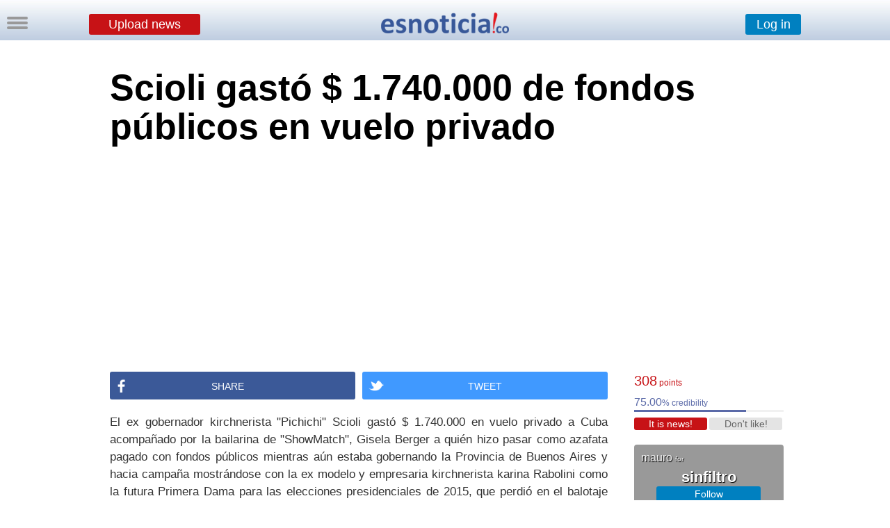

--- FILE ---
content_type: text/html
request_url: https://esnoticia.co/noticia-34363-scioli-gasto-1740000-de-fondos-publicos-en-vuelo-privado
body_size: 13029
content:
<!DOCTYPE html PUBLIC "-//W3C//DTD XHTML 1.0 Transitional//EN" "http://www.w3.org/TR/xhtml1/DTD/xhtml1-transitional.dtd">
<html xmlns="http://www.w3.org/1999/xhtml">
<head>
<meta http-equiv="Content-Type" content="text/html; charset=utf-8"/>
<title>Scioli gast&oacute; $ 1.740.000 de fondos p&uacute;blicos en vuelo privado</title>
<meta property="og:title" content="Scioli gast&oacute; $ 1.740.000 de fondos p&uacute;blicos en vuelo privado"/> 
<meta property="og:url" content="https://esnoticia.co/noticia-34363-scioli-gasto-1740000-de-fondos-publicos-en-vuelo-privado"/> 
<meta property="og:description" content=" El ex gobernador kirchnerista &quot;Pichichi&quot; Scioli gast&oacute; $ 1.740.000 en vuelo privado a Cuba acompa&ntilde;ado por la bailarina de &quot;ShowMatch&quot;, Gisela Berger a qui&eacute;n hizo pasar como azafata pagado con fondos p&uacute;blicos mientras a&uacute;n estaba gobernando la Provincia de Buenos Aires y hacia campa&ntilde;a mostr&aacute;ndose con la ex modelo y empresaria kirchnerista karina Rabolini como la futura Primera Dama para las elecciones presidenciales de 2015, que perdi&oacute; en el balotaje frente al actual presidente de Argentina Mauricio Macri. 
La diputada electa y l&iacute;der de la Coalici&oacute;n C&iacute;vica Elisa Carri&oacute; hab&iacute;a hecho una denuncia al kirchnerista Scioli y a otros funcionarios kirchneristas por malversaci&oacute;n de fondos, cu&aacute;l qued&oacute; bajo la car&aacute;tula &ldquo;lavado de activos y distintas defraudaciones a la administraci&oacute;n p&uacute;blica&ldquo;."/> 
<meta property="og:image" content="http://esnoticia.co/noticias/95273_fotoface_95412.jpeg"/>
<meta property="og:image:width" content="1200"/>
<meta property="og:image:height" content="1107"/>
<meta name="title" content="Scioli gast&oacute; $ 1.740.000 de fondos p&uacute;blicos en vuelo privado"/>
<meta name ="Description" content=" El ex gobernador kirchnerista &quot;Pichichi&quot; Scioli gast&oacute; $ 1.740.000 en vuelo privado a Cuba acompa&ntilde;ado por la bailarina de &quot;ShowMatch&quot;, Gisela Berger a qui&eacute;n"/>
<meta name ="Keywords" content="Scioli, gast&oacute;, $, 1.740.000, de, fondos, p&uacute;blicos, en, vuelo, privado"/> 
<link href="misestilos.css" rel="stylesheet" type="text/css"><script type="text/javascript">  var _gaq = _gaq || [];  _gaq.push(['_setAccount', 'UA-30970324-1']); _gaq.push(['_trackPageview']);  (function() {   var ga = document.createElement('script'); ga.type = 'text/javascript'; ga.async = true;    ga.src = ('https:' == document.location.protocol ? 'https://' : 'http://') + 'stats.g.doubleclick.net/dc.js';    var s = document.getElementsByTagName('script')[0]; s.parentNode.insertBefore(ga, s);  })(); 
function MM_openBrWindow(theURL,winName,features) { //v2.0
  window.open(theURL,winName,features);
}</script><script type="text/javascript" src="https://apis.google.com/js/platform.js">
  {lang: 'es'}
</script> <link rel="manifest" href="/manifest.json">
  <script src="https://cdn.onesignal.com/sdks/OneSignalSDK.js" async></script>
  <script>

    var OneSignal = window.OneSignal || [];
    OneSignal.push(["init", {
      appId: "69c158dc-457c-4f9a-ad6f-4b52f9f9a52b",
	  safari_web_id: 'web.onesignal.auto.5a4f7f6e-eec9-48b6-8a5c-3683e8870b3c',
      autoRegister: true,
	  notificationClickHandlerMatch: 'origin',
      notifyButton: {
        enable: false /* Set to false to hide */
      },
	   welcomeNotification: {
        "title": "Bienvenido a Es noticia!",
        "message": "Nos mantendremos comunicados por este medio",
        // "url": "" /* Leave commented for the notification to not open a window on Chrome and Firefox (on Safari, it opens to your webpage) */
    }
    }]);
	
	// para mostrarlo nuevamente por mas que hayan dado a la cruz//
		OneSignal.push(["registerForPushNotifications"]);

       
	
  </script>  			</head>
			<body>
			 <script type="text/javascript" src="https://ajax.googleapis.com/ajax/libs/jquery/1.4.2/jquery.min.js"></script>
<script>
function cargar()
{
   	  var xhr = new XMLHttpRequest();
xhr.open('POST', "https://esnoticia.co/pop-up-fanpage-click.php", true);
xhr.setRequestHeader("Content-type", "application/x-www-form-urlencoded");
xhr.send();
}

</script>
<div style="color:#999999;
position: fixed; z-index:99;
bottom: 60px;
right: 4px;
	margin: auto"><div  onclick="mostrarOcultar('pop-up-fanpage')" class="fb-like" data-href="http://www.facebook.com/ENesnoticia.co" data-size="large" data-layout="button" data-action="like" data-show-faces="false" data-share="false"></div>
	
	</div>

 <script type="text/javascript" src="https://ajax.googleapis.com/ajax/libs/jquery/1.4.2/jquery.min.js"></script>
<script>
function cargar_para_twitter()
{
   	  var xhr = new XMLHttpRequest();
xhr.open('POST', "https://esnoticia.co/pop-up-twitter-click.php", true);
xhr.setRequestHeader("Content-type", "application/x-www-form-urlencoded");
xhr.send();
}

</script><div align="center"  id="pop-up-twitter" onclick="mostrarOcultar('pop-up-twitter')" style="background-color: rgba(0,0,0,0.8);
position: fixed;
top: 0%;
left: 0%;
right: 0%;
bottom: 0%;
z-index: 11; display:none
">


<div style="color:#999999;
	position: absolute;
	top: 0;
	bottom: 0;
	left: 0;
	right: 0;
	width: 100%;
	height: 40px;
	margin: auto">
	<a href="https://twitter.com/esnoticiaco" class="twitter-follow-button" data-show-count="false" data-lang="es">Follow @esnoticiaco</a>
	
	</div>
</div>
<script type="text/javascript" src="aparecer.js"></script>
<script type="text/javascript">
var numpopup = 300 ; //number of pixels before modifying styles

$(window).bind('scroll', function popup () {
    if ($(window).scrollTop() > numpopup) {
	
        $(document).ready(function() {
    	setTimeout(function() {
        $(".content2").fadeIn(500);
    },10);
	
	numpopup = 4800000 ;
});
    } 
});


</script>
<script language="JavaScript">

function muestra_oculta(id){
if (document.getElementById){ //se obtiene el id
var el = document.getElementById(id); //se define la variable "el" igual a nuestro div
el.style.display = (el.style.display == 'none') ? 'block' : 'none'; //damos un atributo display:none que oculta el div
}
}
</script>
 <div align="center" id="contenido_a_mostrar" class="content2" onclick="muestra_oculta('contenido_a_mostrar')" style="display:none;background-color: rgba(0,0,0,0.9);
position: fixed;
top: 0%;
left: 0%;
right: 0%;
bottom: 0%;
z-index: 7;
">
<div style="overflow:auto;overflow-y:hidden;overflow-x:hidden; margin-top:60px; width:700px; height:auto; ">

<div style="margin-top:0px;">
<div><img height="160"src="fondos/flecha.png"/></div>
<div style="font-family:Agency FB, Georgia, Times, serif; color:#FFFFFF; font-size:70px; line-height:60px; margin-top:0px; width:700px">Write a story</div>
<div style="font-family:Agency FB, Georgia, Times, serif; color:#999999; font-size:26px; line-height:40px; margin-top:30px; width:700px">mauro wrote this story and was read by 154 people. For free.</div>
<div style="margin-top:60px;"><a style="cursor:pointer" ><input type="submit" style="margin-left:0px;font-family:calibri,arial;font-size:18px;border-radius:4px; font-weight:100; height:30px;width:200px;border:none; background-color:#666666;  color:#FFF; cursor:pointer" value="Keep reading" /></a></div>
 </div>
 
 </div></div>

<script type="text/javascript">
window.fbAsyncInit = function() {
    FB.init({
    appId : 137578216589,
	version    : 'v2.8',
 status : true,
 cookie : true,
 xfbml : true,
 oauth : true,
    });
	 FB.Event.subscribe('edge.create', function(href, widget) {
    document.getElementById("pop-up-fanpage").style.display = 'none';
	 var xhr = new XMLHttpRequest();
xhr.open('POST', "https://esnoticia.co/pop-up-fanpage-click-megusta.php", true);
xhr.setRequestHeader("Content-type", "application/x-www-form-urlencoded");
xhr.send();
  });
};
(function(d){
    var js, id = 'facebook-jssdk', ref = d.getElementsByTagName('script')[0];
    if (d.getElementById(id)) {return;}
    js = d.createElement('script'); js.id = id; js.async = true;
    js.src = "//connect.facebook.net/es_LA/sdk.js";
    ref.parentNode.insertBefore(js, ref);
}(document));
 
function FBLogin(){
    FB.login(function(response){
        if(response.authResponse){
            window.location.href = "fbregistro.php";
        }
    }, {scope: 'email, public_profile'});
}
</script><script type="text/javascript" src="https://ajax.googleapis.com/ajax/libs/jquery/1.3.2/jquery.min.js"></script>
<script type="text/javascript" src="animatedcollapse.js"></script> <script type="text/javascript" src="aparecer.js"></script>
<script type="text/javascript">
animatedcollapse.addDiv('unirme', 'fade=0,speed=400,hide=1')
animatedcollapse.addDiv('crear_nota', 'fade=0,speed=400,hide=1')
animatedcollapse.addDiv('correo', 'fade=0,speed=400,hide=1')
animatedcollapse.addDiv('entrar', 'fade=0,speed=100,hide=1')
animatedcollapse.addDiv('publi', 'fade=0,speed=600,hide=1')
animatedcollapse.addDiv('menu_costado', 'fade=0,speed=100,hide=1')
animatedcollapse.ontoggle=function($, divobj, state){ //fires each time a DIV is expanded/contracted

	//$: Access to jQuery

	//divobj: DOM reference to DIV being expanded/ collapsed. Use "divobj.id" to get its ID

	//state: "block" or "none", depending on state

}

animatedcollapse.init()
//Para poder hacerlo con imagenes//

document.write('<style type="text/css">div.div_escondido_menu{display: none;}</style>');  
function MostrarOcultar_dentro_del_menu(capa,enlace)  
{  
    if (document.getElementById)  
    {  
        var aux = document.getElementById(capa).style;  
        aux.display = aux.display? "":"block";  
    }  
}  
   
//-->  
//solo el menu, para poder cerrarlo haciendo click afuera//


function mostrarOcultar(elDiv){
var miCapa=document.getElementById(elDiv).style.display;
if(miCapa=="block"){
document.getElementById(elDiv).style.display="none";
}else{ 
document.getElementById(elDiv).style.display="block";
}
}

// para oculta rtodas damos a las capas una clase común, en el ejemplo 'faq'
function ocultaTodo(claseoculta){
var divs = new Array();
var divs=document.getElementsByTagName('div');
for (var i=0; i<divs.length; i++) {
var elid=divs[i].id;
if (divs[i].className==claseoculta) { //
divs[i].style.display = "none";
}
} // fin for
}
//]]>


	$(function(){
    //detectar scroll hacia abajo
    var obj = $(document);          //objeto sobre el que quiero detectar scroll
    var obj_top = obj.scrollTop()   //scroll vertical inicial del objeto
    obj.scroll(function(){
        var obj_act_top = $(this).scrollTop();  //obtener scroll top instantaneo
        
		if(obj_act_top > 200){
		if(obj_act_top > obj_top){
		
            $(document).ready(function() {
    	setTimeout(function() {
        $(".scroll-superior").fadeIn(500);
    },10);
		});
            
        }else{
            $(document).ready(function() {
    	setTimeout(function() {
        $(".scroll-superior").fadeOut(500);
    },10);
		});
            
            
        }
        obj_top = obj_act_top;                    //almacenar scroll top anterior
    }
	});
});

</script>

<div align="center" class="scroll-superior" style="display:none;width:100%; background-color:#FFFFFF; overflow:auto;overflow-y:hidden;overflow-x:hidden; top: -10px; left:0px; height:42px; padding-top:26px;position:fixed !important;z-index:11; background-image:url(fondos/fondo2.png); "><a style="cursor:pointer" rel="toggle[crear_nota]" ><input type="submit" style="margin-left:0px; margin-top:-6px; font-family:calibri,arial;font-size:18px;border-radius:3px; font-weight:900;height:40px;width:600px;border:none; background-color:#C71216;  color:#FFF; cursor:pointer" value="Upload news" /></a></div>

<div id="crear_nota" class="faq" style="display: none;overflow:auto;overflow-y:hidden;overflow-x:hidden;position:fixed !important;z-index:7;margin-left:50%;left:-500px; margin-top:60px; width:1000px; height:auto;"><div style="z-index:7;width:99%;height:99%;border-left-width:thin; border-left-style:solid; border-left-color:#84A3C6;border-right-width:thin; border-right-style: solid; border-right-color:#84A3C6;border-bottom-width:thin; border-bottom-style:solid; border-bottom-color:#84A3C6;border-top-width:thin;border-top-style:solid; border-top-color:#84A3C6; overflow:auto;overflow-y:hidden;overflow-x:hidden; background-color:#FFFFFF; padding-top:60px">
<script type="text/javascript" src="https://ajax.googleapis.com/ajax/libs/jquery/1.4.2/jquery.min.js"></script>
<script>
function crear_nota(div, crear)
{
    $(div).load(crear);
	return true;
}
</script>

<script type="text/javascript">
animatedcollapse.addDiv('txt-permisos', 'fade=0,speed=400,hide=1')
animatedcollapse.addDiv('foto', 'fade=0,speed=100,hide=1')
animatedcollapse.addDiv('link', 'fade=0,speed=100,hide=1')
animatedcollapse.addDiv('video', 'fade=0,speed=100,hide=1')
animatedcollapse.addDiv('notificacion', 'fade=0,speed=400,hide=1')

</script>

 
  <form action="/noticia.php?Id_Entrada=34363&amp;title=scioli-gasto-1740000-de-fondos-publicos-en-vuelo-privado" method="post" name="form1" id="form1" enctype="multipart/form-data" onSubmit="return noticia(this)">
     <table width="641" border="0pt" align="center" cellpadding="0" cellspacing="0">
  <tr>
  	<td  width="641" colspan="8" height="44" align="center" valign="bottom" CellSpacing="0" CellPadding="0">                
<input placeholder="Write here the title" value="Write here the title" onfocus="if (this.value == 'Write here the title') {this.value = '';}" onblur="if (this.value == '') {this.value = 'Write here the title';}" name="Titulo" type="text" style="font-size:30px; color:#999999; width:641px; height:40px" size="60" maxlength="100" />
       </td>
  </tr>
  <tr>
  <td height="10" colspan="7">
  <div class="expl2" style="margin-top:6px">Add (optional)</div></td>
  <td rowspan="2" valign="bottom"><div align="right">
	    <input name="guardar" type="submit" id="publicando_noticia"  style="font-family:calibri,arial;font-size:18px;height:30px;width:140px; border-color:#D21A1E; background-color:#C71216;  color:#FFF;cursor:pointer"  value="Publish!" > 
    </div>  </tr>
  <tr valign="middle" height="18px">
  	    <td height="19" align="center" valign="middle">
    <a rel="toggle[link]"  >
   <input type="submit"  class="agregar" style="width:100px; border-radius:3px; height:18px;cursor:pointer" onmouseover="this.className='agregar-mouse';" onmouseout="this.className='agregar';" value= "LINK" /></a> </td>
    <td height="19" align="center" valign="middle">
    <a rel="toggle[video]"  >
   <input type="submit"  class="agregar" style="width:100px;border-radius:3px; height:18px;cursor:pointer" onmouseover="this.className='agregar-mouse';" onmouseout="this.className='agregar';" value= "YouTube Video" /></a>
    </td>
    <td height="19" align="center" valign="middle">
    <a rel="toggle[foto]" >
  	    <input type="submit"  class="agregar" style="width:100px;border-radius:3px; height:18px;cursor:pointer" onmouseover="this.className='agregar-mouse';" onmouseout="this.className='agregar';" value="PICTURE"> </a>
        </td>
	  <td align="center" valign="middle" > 
	    <select id="id_seccion" name="id_seccion"  class="seccion"  style="width:140px; height:18px;cursor:pointer">
          <option selected value="1">Section (choose)</option>
          <option>Science</option>
          <option>Sports</option>
          <option>Politics</option>
          <option>Economy</option>
          <option>Tecnology</option>
          <option>Society</option>
          <option>Friends</option>
          <option>Institutional</option>
          <option>Viral</option>
        </select>
        </td>
                       
       </tr>
<script languaje="javascript">

function noticia(noticia)

{
  if (noticia.Titulo.value == "Write here the title")

    {

    alert("Write a title for your post!");

    noticia.Titulo.focus(); return false;

    }
	 if (noticia.Titulo.value == "")

    {

    alert("Write a title for your post!");

    noticia.Titulo.focus(); return false;

    }
	 if (noticia.Titulo.value == " ")

    {

    alert("Write a title for your post!");

    noticia.Titulo.focus(); return false;

    }
    if (noticia.id_seccion.options[noticia.id_seccion.selectedIndex].value == "1")

    {

    alert("Choose a section for your post");

    noticia.id_seccion.focus(); return false;

    }


}
</script>
  <tr>
    <td height="20" colspan="6" align="left" class="explnoticia"></td> </tr> 
    </table>
   <div style="margin-left:164px"> 
 <div id="link" >
 <div align="left"><span class="expl">LINK<br></span> 
 <input name="linkfoto" type="text" style="font-size:9pt; color:#003399"  size="90" maxlength="160" /> <input style="margin-left:50px; height:8px" name="no_imagen" type="checkbox" value="1" /><span class="expl">Show the most relevant picture</span><br /><br /></div></div>
   <div align="left" id="video">
 <div align="left"><span class="expl">YouTube Video<br></span> 
 <input name="youtube" type="text" style="font-size:9pt; color:#003399"  size="90" maxlength="160" /><input style="margin-left:54px; height:8px" name="no_portada" type="checkbox" value="1" /><span class="expl">Do not show previous picture</span><br /><br /> </div></div>
    <div id="foto">
    <span class="expl">PICTURE<br></span> 
      <input type="file" name="foto" /><br/><br />
      </div>
   
   </div>
  <div align="center" style="height:auto; margin-bottom:60px; margin-top:-10px">
  <textarea name="texto" cols="80" rows="8" style="text-align: justify; width:640px"> </textarea> 
   </div>
  
    <input type="hidden" name="MM_insert" value="form1" />
  </form>
  
  <div style="width:80%; margin:10%; margin-top:-40px; margin-bottom:40px; font-size:12px; font-weight:800;">If you want to use <span style="color:#FF0000">Anchor Text</span>  you can contact us on <a href="/cdn-cgi/l/email-protection" class="__cf_email__" data-cfemail="9ffcf0f1ebfefcebf0dffaecf1f0ebf6fcf6feb1fcf0">[email&#160;protected]</a></div>
  
 
  
 <div id="divcargar_crear"></div>
 
 </div></div>

<div style=" width:100%;overflow:auto;overflow-y:hidden;overflow-x:hidden; margin-top:-10px;position:fixed !important;z-index:6;background-image:url(fondos/fondo2.png); height:60px">
<div align="center" style="width:200px; left:-100px; margin-left:50%;overflow:auto;overflow-y:hidden;overflow-x:hidden; margin-top:20px;position:fixed !important;z-index:10;"><a href="/"><img src="iconos/logobarra.png" /></a></div>

<div align="center" style="width:100%;overflow:auto;overflow-y:hidden;overflow-x:hidden; margin-top:20px;position:fixed !important;z-index:8;">

<div style="float:left; margin-left:10%; margin-top:2px"><a style="cursor:pointer" rel="toggle[crear_nota]" ><input type="submit" style="margin-left:0px;font-family:calibri,arial;font-size:18px;border-radius:3px; font-weight:100;height:30px;width:160px;border:none; background-color:#C71216;  color:#FFF; cursor:pointer"  value="Upload news" /></a></div>
<div style="float:right;margin-right:10%; height:30px; margin-top:2px;"><a style="cursor:pointer" rel="toggle[entrar]" ><input type="submit" style="font-family:calibri,arial;font-size:18px;border-radius:3px; font-weight:100;height:30px;width:80px;border:none; background-color:#0080C0;  color:#FFF; cursor:pointer" value="Log in" /></a>
</div>

</div>
</div>


   
   <div id="entrar" class="faq" style="display: none;overflow:auto;overflow-y:hidden;overflow-x:hidden;position:fixed !important;z-index:6;margin-top:50px; right:-5px; width:300px; height:auto;"><div align="left" style="z-index:8;width:99%;height:99%;border-left-width:thin; border-left-style:solid; border-left-color:#84A3C6;border-bottom-width:thin; border-bottom-style:solid; border-bottom-color:#84A3C6; overflow:auto;overflow-y:hidden;overflow-x:hidden; background-color:#FFFFFF">
 <div style="height:30px; margin-left:10px; margin-top:7px; width:100%"><form action="/noticia.php"  method="POST" name="entrar" id="entrar"><input value="usuario" onfocus="if (this.value == 'usuario') {this.value = '';}" onblur="if (this.value == '') {this.value = 'usuario';}" name="usuario" type="text" style="color:#999999; width:90px;padding-left:10px; height:20px;font-size:11px; border-width:1px; border-style: solid; border-color:#999999;" size="20" maxlength="200" /> 
    <input value="contraseña" onfocus="if (this.value == 'contraseña') {this.value = '';}" onblur="if (this.value == '') {this.value = 'contraseña';}" name="contraseña" type="password" style="font-size:11px; border-width:1px; border-style: solid; border-color:#999999; color:#999999;; width:90px;padding-left:10px;height:20px"   size="20" maxlength="200" />
   <input type="submit" style="font-family:calibri,arial;font-size:10px;height:26px;width:44px; " value="Log in" />  <input type="hidden" name="MM_insert" value="entrar" /></form></div><div align="center" style=" margin-top:10px; margin-left:10px; margin-bottom:10px;font-size:10px; width:100px;border-radius:3px; height:30px;border:none; background-color:#3B5998;  color:#FFF; cursor:pointer;" onmouseover="this.style.backgroundColor='#3B5988';" onmouseout="this.style.backgroundColor='#3B5998';" onclick="FBLogin();"><div style="float:left; margin:5px"><img src="iconos/facebooklogo2.png" height="20px"/></div><div align="center" style="float:left; margin-top:8px; font-weight:100; font-family:'Raleway', sans-serif;font-size:14px; width:80px; margin-left:-10px">Log in</div></div>
   <div style="width:100%; margin-top:10px; margin-left:10px; margin-bottom:10px;font-size:10px"><a style="cursor:pointer" rel="toggle[unirme]" >Sign up</a> • <a style="cursor:pointer"  href="https://esnoticia.co/politicas_esnoticia.php" >Política de privacidad</a></div>
</div>
</div>

<div id="contiene_faq">
 <div style="float:left; margin-left:10px; margin-top:13px; position:fixed !important; z-index:8;">
<a style="cursor:pointer" onclick="mostrarOcultar('capauno')" ><div class="boton_menu"> &nbsp </div>
<div class="boton_menu">&nbsp </div>
<div class="boton_menu">&nbsp </div></a>
</div>


<div id="capauno" class="faq" style="display: none;overflow:auto;overflow-y:hidden;overflow-x:hidden;position:fixed !important;z-index:4;margin-top:50px;left:0px; width:260px; height:auto;">
<div align="left" style="z-index:8;width:99%;height:99%;border-right-width:thin; border-right-style:solid; border-right-color:#84A3C6;border-bottom-width:thin; border-bottom-style:solid; border-bottom-color:#84A3C6; overflow:auto;overflow-y:hidden;overflow-x:hidden; background-color:#FFFFFF">

<a style="cursor:pointer" href="javascript:MostrarOcultar_dentro_del_menu('menu_usuarios');" ><div  class="menu_costado"><div  class="menu1_costado"><img src="iconos/usuarios_mini.png" style="margin-left:8px" /></div><div  class="menu2_costado">Users</div></div></a>
		<div  class="div_escondido_menu" id="menu_usuarios" >
		<div class="submenu_costado"><form action="editores_buscados_a.php" method="post"><input value="Search user" onFocus="if (this.value == 'Search user') {this.value = '';}" onBlur="if (this.value == '') {this.value = 'Search user';}" name="nombre" type="text" class="submenu_buscar" size="53" maxlength="100" /><input type="submit" style="font-size:0px; width:0px; height:0x; background-color:transparent; border-style:hidden; vertical-align:bottom; color:#CCC" value="buscar"></form></div>
		<div class="submenu_costado"><a href="editores_a.php">Ranking</a></div>
			</div>
<a style="cursor:pointer" href="javascript:MostrarOcultar_dentro_del_menu('menu_canales');" ><div  class="menu_costado"><div  class="menu1_costado"><img src="iconos/canales_mini.png" /></div><div  class="menu2_costado">Channels</div></div></a>
		<div  id="menu_canales" class="div_escondido_menu">
		<div class="submenu_costado"><form action="canales_buscados_a.php" method="post"><input value="Search channel" onFocus="if (this.value == 'Search channel') {this.value = '';}" onBlur="if (this.value == '') {this.value = 'Search channel';}" name="nombre" type="text" class="submenu_buscar" size="53" maxlength="100" /><input type="submit" style="font-size:0px; width:0px; height:0x; background-color:transparent; border-style:hidden; vertical-align:bottom; color:#CCC" value="buscar"></form></div>
		<div class="submenu_costado"><a href="canales_a.php">Ranking</a></div>
		</div>
		<div class="menu_costado"><div  class="menu1_costado"><img src="iconos/espanol.png" style="margin-left:10px"/></div><div ><form action="/noticia.php?Id_Entrada=34363&amp;title=scioli-gasto-1740000-de-fondos-publicos-en-vuelo-privado" method="post"><input type="hidden" name="len" value="es" />
<input type="submit" value="Español" class="menu2_costado" style="background-color: inherit; border:none; cursor:pointer; outline:none; margin-left:8px" />

  </form></div></div>
</div></div></div></div>


<div id="unirme" class="faq" style="display: none;overflow:auto;overflow-y:hidden;overflow-x:hidden;position:fixed !important;z-index:7;margin-left:50%;left:-300px; margin-top:100px; width:600px; height:400px;"><div style="z-index:7;width:99%;height:99%;border-left-width:thin; border-left-style:solid; border-left-color:#84A3C6;border-right-width:thin; border-right-style: solid; border-right-color:#84A3C6;border-bottom-width:thin; border-bottom-style:solid; border-bottom-color:#84A3C6;border-top-width:thin;border-top-style:solid; border-top-color:#84A3C6; overflow:auto;overflow-y:hidden;overflow-x:hidden; background-color:#FFFFFF">

 <div align="center" style=" margin-top:70px;"><a style="cursor:pointer" onclick="FBLogin();" ><input type="button" style="font-family:helvetica;font-size:24px;border-radius:2px; font-weight:300;height:36px;width:360px;border:none; background-color:#3B5998;  color:#FFF; cursor:pointer" value="Sign up with Facebook" /></a></div>
  
<div style="font-size:14px; margin-top:70px; text-align:center">By registering on the site you agree to <a href="normas.php" target="_blank" style=" color:#990000">Community Guidelines</a> and our <a style="cursor:pointer"  href="https://esnoticia.co/politicas_esnoticia.php" >privacy policy</a></div>

 <div align="center" style="margin-top:40px" ><a href="/"><img src="iconos/logochico.png" /></a></div>
 
 </div></div>

<div id="correo" class="faq" style="display: none;overflow:auto;overflow-y:hidden;overflow-x:hidden;position:fixed !important;z-index:7;margin-left:50%;left:-300px; margin-top:250px; width:600px; height:250px;"><div style="z-index:7;width:99%;height:99%;border-left-width:thin; border-left-style:solid; border-left-color:#84A3C6;border-right-width:thin; border-right-style: solid; border-right-color:#84A3C6;border-bottom-width:thin; border-bottom-style:solid; border-bottom-color:#84A3C6; border-top-width:thin;border-top-style:solid; border-top-color:#84A3C6;overflow:auto;overflow-y:hidden;overflow-x:hidden; background-color:#FFFFFF">

 <form action="" method="post" name="form_registro" id="form_registro" onSubmit="return valida(this)" style="margin-top:20px"><font face="Arial, Helvetica, sans-serif" size="2" color="#666666">
<div style="overflow:auto;overflow-y:hidden;overflow-x:hidden; margin-top:10px; padding-top:50px; margin-left:30px">

     <div style="float:left; margin:10px"><input name="usuario" type="text" style="font-size:14px; color:#999999;width:140px; height:22px;padding-left:10px; margin:0px" placeholder="Email" value="Email" onfocus="if (this.value == 'Email') {this.value = '';}" onblur="if (this.value == '') {this.value = 'Email';}" /></div>
      <div style="float:left; margin:10px"><input name="password" type="text" id="password" style="font-size:14px; color:#999999;width:140px; height:22px;padding-left:10px; margin:0px" placeholder="Password" value="Password" onfocus="if (this.value == 'Password') {this.value = '';this.type = 'password';}" onblur="if (this.value == '') {this.value = 'Password';this.type = 'text';}" /></div>
   <div style="float:left; margin:10px"><input type="text" name="nombre" style="font-size:14px; color:#999999;width:140px; height:22px;padding-left:10px; margin:0px" placeholder="Name" value="Name" onfocus="if (this.value == 'Name') {this.value = '';}" onblur="if (this.value == '') {this.value = 'Name';}" /></div>
   </div><div  align="center" style="margin-top:50px;">
  <input type="submit" style="font-family:helvetica;font-size:13px;border-radius:2px; font-weight:900;height:26px;width:206px;border:none; background-color:#C71216;  color:#FFF; cursor:pointer" id="creando_usuario" value="OK!" /></div>
  <script data-cfasync="false" src="/cdn-cgi/scripts/5c5dd728/cloudflare-static/email-decode.min.js"></script><script languaje="javascript">

function valida(noticia)

{
	
	
  if (noticia.usuario.value == "Email")

    {

    alert("Write an EMAIL!");

    noticia.usuario.focus(); return false;

    }
    if (noticia.password.value == "Password")

    {

    alert("Write a PASSWORD!");

    noticia.password.focus(); return false;

    }
if (noticia.nombre.value == "Name")

    {

    alert("Write your NAME!");

    noticia.nombre.focus(); return false;

    }
	if (noticia.usuario.value.indexOf('@',0)==-1) {alert("Write an EMAIL!");noticia.usuario.focus(); return false;};
	
		 {
	document.getElementById("creando_usuario").value = "Sending...";
	document.getElementById("creando_usuario").disabled = true;
	return true;
}
}

</script>
 
      <input type="hidden" name="MM_insert" value="form_registro" /></font>
</form>
 </div></div>
 
<div id="fb-root"></div>
<div class="mads-block"></div>


<div  id="fondo" onclick="ocultaTodo('faq');" align="center" style="z-index: -1;">
<div align="left" style=" background-color:#FFF;height:auto; overflow:auto;overflow-y:hidden;overflow-x:hidden; width: 984px; padding-top:80px;">
 <h1>Scioli gast&oacute; $ 1.740.000 de fondos p&uacute;blicos en vuelo privado</h1>

  <div  align="center" style=" width:100%; margin-bottom:30px; margin-top:30px">
 <script async src="//pagead2.googlesyndication.com/pagead/js/adsbygoogle.js"></script>
<!-- Billboard BT Desk - Sin Video 2 (EN) -->
<ins class="adsbygoogle"
     style="display:inline-block;width:970px;height:250px"
     data-ad-client="ca-pub-7053469620457897"
     data-ad-slot="9239104363"></ins>
<script>
(adsbygoogle = window.adsbygoogle || []).push({});
</script>
  </div>
 
 <div  style="overflow:auto; overflow-y:hidden; margin-top:0px; margin-bottom:0px; border:none; width:984px; vertical-align:text-bottom; font-size:11px">
 
 <div  style="width: 215px; height: auto;float:right; margin-right:5px; margin-top:30px; margin-bottom:0px;">
 <script>
  
 
var num = 456 ; //number of pixels before modifying styles

$(window).bind('scroll', function () {

  if ($(window).scrollTop() > num) {

		
        $('.scroll-lateral-a').addClass('scroll-lateral-fixed-a');
		$('.arreglo-lateral').addClass('arreglo-lateral-fixed');
		
			
				 
    } else {
        $('.scroll-lateral-a').removeClass('scroll-lateral-fixed-a');
		$('.arreglo-lateral').removeClass('arreglo-lateral-fixed');
		
    }

});
</script>
<div class="scroll-lateral-a">
 <div  class="cred-puntos"> <a  style="cursor:pointer" onclick="MM_openBrWindow('puntos.php?not=34363','Procedencia','width=500,height=430')">308<span style="font-size:12px"> points</span></a></div>
<div class="cred-cred" title="La credibilidad esta basada en&#013;&#010;las calificaciones de la nota y&#013;&#010;el número de seguidores del editor" style="cursor:pointer" >75.00<span style="font-size:12px">% credibility</span></div>
<div style="margin-bottom:8px"><img src="fondos/credibildad.png" width="161.25" height="3" /><img src="fondos/credibildad-no.png" width="53.75" height="3" /></div>
<a style="cursor:pointer" rel="toggle[unirme]"><input name="es noticia!" type="submit" id="es"  style="margin-left:0px; border-radius:3px; height:18px;width:105px;border:none; background-color:#C71216;  color:#FFF; cursor:pointer;  font-weight:100; font-family:calibri,Arial, Helvetica, sans-serif;font-size:14px;color:#FFF;" onmouseover="this.style.backgroundColor='#A90105';" onmouseout="this.style.backgroundColor='#C71216';" value="It is news!">
<input name="no me gusta" type="submit" id="no me gusta"  style="margin-right:-5px;border-radius:3px; height:18px;width:105px;border:none; background-color:#E4E4E4;  color:#FFF; cursor:pointer;  font-weight:100; font-family:calibri,Arial, Helvetica, sans-serif;font-size:14px;color:#666666; "  onmouseover="this.style.backgroundColor='#CCCCCC';" onmouseout="this.style.backgroundColor='#E4E4E4';" value="Don't like!" ></a>

<div style="position: relative; margin-top:20px; border-radius:4px">
<div style="width:215px; background: rgb(255, 255, 255);background: rgba(0, 0, 0, 0.4);left:0px; top:0px; position: absolute; height:92px; border-radius:4px">
<div style="position:absolute; left:10px; top:10px">
<a  style="cursor:pointer" href="editor.php?Id_Entrada=35133"><span style="color:#F7F7F7; text-shadow: 1px 1px 1px #000000; font-size:16px">mauro </span></a><a  style="cursor:pointer" href="canal.php?Id_Entrada=3869"><span style="color:#F7F7F7; font-size:10px; text-shadow: 1px 1px 1px #000000;">for</span>

<div align="center" style="font-weight:900; font-size:22px; color:#FFFFFF; text-shadow: 1px 1px 1px #000000; width:195px; position:absolute;top:28px ">sinfiltro</div></a>
</div>
<div align="center" style="left:32px; top:60px; position: absolute;">
<a style="cursor:pointer" rel="toggle[unirme]" ><input name="SEGUIR" type="button" value="Follow"   style="vertical-align:middle;font-family:calibri,arial;font-size:14px;height:22px;width:150px; border:none; background-color:#0080C0;  color:#FFF;  cursor:pointer; border-radius:3px" /></a>
</div>

</div>
</div>
</div>

<div class="arreglo-lateral"> &nbsp; </div>
 
   <span class="expl"> Related </span> 
<hr SIZE=1 WIDTH="100%"  color=" #E4E4E4" ALIGN = left style="margin-top:0px; margin-bottom:15px">

<div style="overflow:auto;overflow-y:hidden;overflow-x:hidden; margin-top:0px; margin-bottom:0px ">	 <a title="Ir a Noticia" target="_parent" href="noticia-106140-scioli-vacaciona-en-la-paradisiaca-cerdena-y-saint-tropez">
<h3 align="left" >Scioli vacaciona en la paradis&iacute;aca Cerde&ntilde;a y Saint Tropez</h3>
 <img  src="noticias/88803_fotoa_18914.jpeg " width="215" height="121" style="border-radius:2px" /> 
 <div style="font-size:11px; margin-top:4px;">
<div style="float:left; width:auto">sinfiltro</div><div style="float:right; width:auto">486 points</div> </div>
 
 </a></div>
<hr SIZE=1 WIDTH="100%" color="#E4E4E4" ALIGN = left style="margin-top:35px; margin-bottom:15px">

<div style="overflow:auto;overflow-y:hidden;overflow-x:hidden; margin-top:0px; margin-bottom:0px ">	 <a title="Ir a Noticia" target="_parent" href="noticia-104174-antonio-laje-cobro-505780-del-gobierno-kirchnerista">
<h3 align="left" >Antonio Laje cobr&oacute; $ 505.780 del gobierno kirchnerista</h3>
 <img  src="noticias/9731_fotoa_22913.jpeg " width="215" height="121" style="border-radius:2px" /> 
 <div style="font-size:11px; margin-top:4px;">
<div style="float:left; width:auto">sinfiltro</div><div style="float:right; width:auto">886 points</div> </div>
 
 </a></div>
<br /><br /><br />
  <span class="expl"> Most recent </span> 
<hr SIZE=1 WIDTH="100%"  color=" #E4E4E4" ALIGN = left style="margin-top:0px; margin-bottom:15px"> 

<div style="overflow:auto;overflow-y:hidden;overflow-x:hidden; margin-top:0px; margin-bottom:0px ">	 <a title="Ir a Noticia" target="_parent" href="noticia-124253-raymundo-lopeztiana-condena-agresion-a-venezuela-y-exige-a-sheinbaum-ruptura-con-ee-uu">
<h3 align="left" >Raymundo Lopeztiana condena agresi&oacute;n a Venezuela y exige a Sheinbaum ruptura con EE UU</h3>
 <img  src="noticias/31115_fotoa_74171.png " width="215" height="121" style="border-radius:2px" /> 
 <div style="font-size:11px; margin-top:4px;">
<div style="float:left; width:auto">Tomando partido✊🇲🇽</div><div style="float:right; width:auto">28 points</div> </div>
 
 </a></div>
<hr SIZE=1 WIDTH="100%" color="#E4E4E4" ALIGN = left style="margin-top:35px; margin-bottom:15px">

<div style="overflow:auto;overflow-y:hidden;overflow-x:hidden; margin-top:0px; margin-bottom:0px ">	 <a title="Ir a Noticia" target="_parent" href="noticia-124274-talento-colombiano-podria-obtener-residencia-permanente-en-ee-uu-por-merito-propio">
<h3 align="left" >Talento colombiano podr&iacute;a obtener residencia permanente en EE. UU. por m&eacute;rito propio</h3>
 <img  src="noticias/34858_fotoa_19785.jpeg " width="215" height="121" style="border-radius:2px" /> 
 <div style="font-size:11px; margin-top:4px;">
<div style="float:left; width:auto">Prensa</div><div style="float:right; width:auto">42 points</div> </div>
 
 </a></div>
<hr SIZE=1 WIDTH="100%" color="#E4E4E4" ALIGN = left style="margin-top:35px; margin-bottom:15px">

<div style="overflow:auto;overflow-y:hidden;overflow-x:hidden; margin-top:0px; margin-bottom:0px ">	 <a title="Ir a Noticia" target="_parent" href="noticia-124310-inadmisible-silencio-de-claudia-sheinbaum-frente-actividades-militares-en-espacio-aereo-mexicano">
<h3 align="left" >Inadmisible silencio de Claudia Sheinbaum frente actividades militares en espacio a&eacute;reo mexicano</h3>
 <img  src="noticias/25353_fotoa_25254.jpeg " width="215" height="121" style="border-radius:2px" /> 
 <div style="font-size:11px; margin-top:4px;">
<div style="float:left; width:auto">Tomando partido✊🇲🇽</div><div style="float:right; width:auto">26 points</div> </div>
 
 </a></div>
<hr SIZE=1 WIDTH="100%" color="#E4E4E4" ALIGN = left style="margin-top:35px; margin-bottom:15px">

<div style="overflow:auto;overflow-y:hidden;overflow-x:hidden; margin-top:0px; margin-bottom:0px ">	 <a title="Ir a Noticia" target="_parent" href="noticia-124251-intervencionismo-gringo-no-busca-libertad-hoy-fue-venezuela-manana-quien-ulises-castanares">
<h3 align="left" >Intervencionismo gringo no busca libertad, hoy fue Venezuela, &iquest;ma&ntilde;ana qui&eacute;n?: Ulises Casta&ntilde;ares</h3>
 <img  src="noticias/9913_fotoa_96527.jpeg " width="215" height="121" style="border-radius:2px" /> 
 <div style="font-size:11px; margin-top:4px;">
<div style="float:left; width:auto">Tomando partido✊🇲🇽</div><div style="float:right; width:auto">26 points</div> </div>
 
 </a></div>
<hr SIZE=1 WIDTH="100%" color="#E4E4E4" ALIGN = left style="margin-top:35px; margin-bottom:15px">

<div style="overflow:auto;overflow-y:hidden;overflow-x:hidden; margin-top:0px; margin-bottom:0px ">	 <a title="Ir a Noticia" target="_parent" href="noticia-124248-lo-mejor-de-lo-mejor-mensaje-de-ano-nuevo-del-jefe-de-democracia-plena-raymundo-rivera-lopeztiana">
<h3 align="left" >Lo mejor de lo mejor, mensaje de a&ntilde;o nuevo del jefe de Democracia Plena Raymundo Rivera Lopeztiana</h3>
 <img  src="noticias/66078_fotoa_68313.png " width="215" height="121" style="border-radius:2px" /> 
 <div style="font-size:11px; margin-top:4px;">
<div style="float:left; width:auto">Tomando partido✊🇲🇽</div><div style="float:right; width:auto">46 points</div> </div>
 
 </a></div>
<hr SIZE=1 WIDTH="100%" color="#E4E4E4" ALIGN = left style="margin-top:35px; margin-bottom:15px">

<div style="overflow:auto;overflow-y:hidden;overflow-x:hidden; margin-top:0px; margin-bottom:0px ">	 <a title="Ir a Noticia" target="_parent" href="noticia-124303-intentan-asesinar-al-jefe-del-partido-democracia-plena-el-estado-ya-conocia-las-amenazas-y-no-actuo">
<h3 align="left" >Intentan asesinar al jefe del partido Democracia Plena; el Estado ya conoc&iacute;a las amenazas y no actu&oacute;</h3>
 <img  src="noticias/77397_fotoa_44416.png " width="215" height="121" style="border-radius:2px" /> 
 <div style="font-size:11px; margin-top:4px;">
<div style="float:left; width:auto">Tomando partido✊🇲🇽</div><div style="float:right; width:auto">12 points</div> </div>
 
 </a></div>
<hr SIZE=1 WIDTH="100%" color="#E4E4E4" ALIGN = left style="margin-top:35px; margin-bottom:15px">

<div style="overflow:auto;overflow-y:hidden;overflow-x:hidden; margin-top:0px; margin-bottom:0px ">	 <a title="Ir a Noticia" target="_parent" href="noticia-124267-crisis-en-venezuela-raymundo-lopeztiana-exige-respuestas-y-reconsidera-su-alianza-con-moscu">
<h3 align="left" >Crisis en Venezuela: Raymundo Lopeztiana exige respuestas y reconsidera su alianza con Mosc&uacute;</h3>
 <img  src="noticias/66248_fotoa_44574.png " width="215" height="121" style="border-radius:2px" /> 
 <div style="font-size:11px; margin-top:4px;">
<div style="float:left; width:auto">Tomando partido✊🇲🇽</div><div style="float:right; width:auto">28 points</div> </div>
 
 </a></div>
       </div>

<div>
    
	 <div class="noticia" style="float:left; width:716px; margin-top:0px;">
	 
<div align="center" style="margin-bottom:20px; width:716px; overflow:auto; margin-top:15px;">

<div align="center" style="float:left; overflow:auto;overflow-y:hidden;overflow-x:hidden;  margin-top:0px; margin-left:0px;border-radius:3px; height:40px;width:353px;border:none; background-color:#3B5998;  color:#FFF; cursor:pointer" onmouseover="this.style.backgroundColor='#3B5988';" onmouseout="this.style.backgroundColor='#3B5998';" onclick="MM_openBrWindow('http://www.facebook.com/sharer/sharer.php?u=https://esnoticia.co/noticia-34363-scioli-gasto-1740000-de-fondos-publicos-en-vuelo-privado&quote=SCIOLI+GAST%C3%93+%24+1.740.000+DE+FONDOS+P%C3%9ABLICOS+EN+VUELO+PRIVADO%0D%0A%09%09+%0D%0A%09%09++El+ex+gobernador+kirchnerista+%22Pichichi%22+Scioli+gast%C3%B3+%24+1.740.000+en+vuelo+privado+a+Cuba+acompa%C3%B1ado+por+la+bailarina+de+%22ShowMatch%22%2C+Gisela+Berger+a+qui%C3%A9n+hizo+pasar+como+azafata+pagado+con+fondos+p%C3%BAblicos+mientras+a%C3%BAn+estaba+gobernando+la+Provincia+de+Buenos+Aires+y+hacia+campa%C3%B1a+mostr%C3%A1ndose+con+la+ex+modelo+y+empresaria+kirchnerista+karina+Rabolini+como+la+futura+Primera+Dama+para+las+elecciones+presidenciales+de+2015%2C+que+perdi%C3%B3+en+el+balotaje+frente+al+actual+presidente+de+Argentina+Mauricio+Macri.+%0D%0ALa+diputada+electa+y+l%C3%ADder+de+la+Coalici%C3%B3n+C%C3%ADvica+Elisa+Carri%C3%B3+hab%C3%ADa+hecho+','Compartir','width=900,height=400');cargar(); mostrarOcultar('pop-up-fanpage')"><div style="float:left; margin:10px"><img src="iconos/facebooklogo2.png" height="20px"/></div><div align="center" style="float:left; margin-top:9px; font-weight:100; font-family:'Raleway', sans-serif;font-size:14px; width:333px; margin-left:-30px">SHARE</div></div> 

<div align="center" style="float:left; overflow:auto;overflow-y:hidden;overflow-x:hidden;  margin-top:0px; margin-left:10px;border-radius:3px; height:40px;width:353px;border:none; background-color:#4099FF;  color:#FFF; cursor:pointer" onmouseover="this.style.backgroundColor='#4089FF';" onmouseout="this.style.backgroundColor='#4099FF';" onclick="MM_openBrWindow('https://twitter.com/intent/tweet?text=Scioli+gast%C3%B3+%24+1.740.000+de+fondos+p%C3%BAblicos+en+vuelo+privado%20https://esnoticia.co/noticia-34363-scioli-gasto-1740000-de-fondos-publicos-en-vuelo-privado @esnoticiaco','Compartir','width=700,height=250'); cargar_para_twitter(); mostrarOcultar('pop-up-twitter')"><div style="float:left; margin:5px"><img src="iconos/twitter_newbird_white.png" height="30px" /></div><div align="center" style="float:left; margin-top:9px; font-weight:100; font-family:'Raleway', sans-serif;font-size:14px; width:333px; margin-left:-30px">TWEET</div></div> 

</div> 
	    
  <div> El ex gobernador kirchnerista &quot;Pichichi&quot; Scioli gast&oacute; $ 1.740.000 en vuelo privado a Cuba acompa&ntilde;ado por la bailarina de &quot;ShowMatch&quot;, Gisela Berger a qui&eacute;n hizo pasar como azafata pagado con fondos p&uacute;blicos mientras a&uacute;n estaba gobernando la Provincia de Buenos Aires y hacia campa&ntilde;a mostr&aacute;ndose con la ex modelo y empresaria kirchnerista karina Rabolini como la futura Primera Dama para las elecciones presidenciales de 2015, que perdi&oacute; en el balotaje frente al actual presidente de Argentina Mauricio Macri.   <div style="text-align:center">
      <br /><img src="noticias/95273_foto_95412.jpeg" alt="Scioli gast&oacute; $ 1.740.000 de fondos p&uacute;blicos en vuelo privado" /><br />    </div>
  <br />  
  <div style=" margin-left:-6px; margin-top:20px; margin-bottom:10px">
   <script async src="//pagead2.googlesyndication.com/pagead/js/adsbygoogle.js"></script>
<!-- 728 - Entre texto (sin video) - Desk (EN) -->
<ins class="adsbygoogle"
     style="display:inline-block;width:728px;height:90px"
     data-ad-client="ca-pub-7053469620457897"
     data-ad-slot="3192570762"></ins>
<script>
(adsbygoogle = window.adsbygoogle || []).push({});
</script>
   </div>
  a diputada electa y l&iacute;der de la Coalici&oacute;n C&iacute;vica Elisa Carri&oacute; hab&iacute;a hecho una denuncia al kirchnerista Scioli y a otros funcionarios kirchneristas por malversaci&oacute;n de fondos, cu&aacute;l qued&oacute; bajo la car&aacute;tula &ldquo;lavado de activos y distintas defraudaciones a la administraci&oacute;n p&uacute;blica&ldquo;.  
   <hr SIZE=1 WIDTH="100px"  color=" #E4E4E4" ALIGN = left style="margin-top:10px; margin-bottom:-20px"> <span style="font-size:12px; color:#666666"><br />Fuente:  <a href=" http://www.taringa.net/posts/noticias/20059964/Scioli-gasto-1-740-000-de-fondos-publicos-en-vuelo-privado.html?notification#comment-1642799"  target="_blank">www.taringa.net<br /> </a></span>  </div>

<div align="center" style="float:left; overflow:auto;overflow-y:hidden;overflow-x:hidden;  margin-top:20px; margin-left:0px;border-radius:3px; height:40px;width:353px;border:none; background-color:#3B5998;  color:#FFF; cursor:pointer" onmouseover="this.style.backgroundColor='#3B5988';" onmouseout="this.style.backgroundColor='#3B5998';" onclick="MM_openBrWindow('http://www.facebook.com/sharer/sharer.php?u=https://esnoticia.co/noticia-34363-scioli-gasto-1740000-de-fondos-publicos-en-vuelo-privado&quote=SCIOLI+GAST%C3%93+%24+1.740.000+DE+FONDOS+P%C3%9ABLICOS+EN+VUELO+PRIVADO%0D%0A%09%09+%0D%0A%09%09++El+ex+gobernador+kirchnerista+%22Pichichi%22+Scioli+gast%C3%B3+%24+1.740.000+en+vuelo+privado+a+Cuba+acompa%C3%B1ado+por+la+bailarina+de+%22ShowMatch%22%2C+Gisela+Berger+a+qui%C3%A9n+hizo+pasar+como+azafata+pagado+con+fondos+p%C3%BAblicos+mientras+a%C3%BAn+estaba+gobernando+la+Provincia+de+Buenos+Aires+y+hacia+campa%C3%B1a+mostr%C3%A1ndose+con+la+ex+modelo+y+empresaria+kirchnerista+karina+Rabolini+como+la+futura+Primera+Dama+para+las+elecciones+presidenciales+de+2015%2C+que+perdi%C3%B3+en+el+balotaje+frente+al+actual+presidente+de+Argentina+Mauricio+Macri.+%0D%0ALa+diputada+electa+y+l%C3%ADder+de+la+Coalici%C3%B3n+C%C3%ADvica+Elisa+Carri%C3%B3+hab%C3%ADa+hecho+','Compartir','width=900,height=400');cargar(); mostrarOcultar('pop-up-fanpage')"><div style="float:left; margin:10px"><img src="iconos/facebooklogo2.png" height="20px"/></div><div align="center" style="float:left; margin-top:9px; font-weight:100; font-family:'Raleway', sans-serif;font-size:14px; width:333px; margin-left:-30px">SHARE</div></div> 

<div align="center" style="float:left; overflow:auto;overflow-y:hidden;overflow-x:hidden;  margin-top:20px; margin-left:10px;border-radius:3px; height:40px;width:353px;border:none; background-color:#4099FF;  color:#FFF; cursor:pointer" onmouseover="this.style.backgroundColor='#4089FF';" onmouseout="this.style.backgroundColor='#4099FF';" onclick="MM_openBrWindow('https://twitter.com/intent/tweet?text=Scioli+gast%C3%B3+%24+1.740.000+de+fondos+p%C3%BAblicos+en+vuelo+privado%20https://esnoticia.co/noticia-34363-scioli-gasto-1740000-de-fondos-publicos-en-vuelo-privado @esnoticiaco','Compartir','width=700,height=250');cargar_para_twitter(); mostrarOcultar('pop-up-twitter')"><div style="float:left; margin:5px"><img src="iconos/twitter_newbird_white.png" height="30px" /></div><div align="center" style="float:left; margin-top:9px; font-weight:100; font-family:'Raleway', sans-serif;font-size:14px; width:333px; margin-left:-30px">TWEET</div></div> 
      
	  <div align="center" style="margin-bottom:0px; width:716px; overflow:auto; margin-top:80px; overflow-x:hidden;">

<div align="right" style="float:right; margin-right:0px; margin-top:5px;"><div class="fb-like" data-href="http://www.facebook.com/ENesnoticia.co" data-width="152"  data-height="74" data-layout="button" data-action="like" data-show-faces="false" data-share="false"></div></div>
	<div style="float:left; margin-left:0px; margin-top:6px">
<div class="g-plusone" data-size="tall" data-annotation="none" data-href="https://esnoticia.co/noticia-34363-scioli-gasto-1740000-de-fondos-publicos-en-vuelo-privado"></div></div>
<div style="float:left; margin-left:240px; margin-top:6px">
<a href="https://twitter.com/esnoticiaco" class="twitter-follow-button" data-show-count="false" data-lang="es">Follow @esnoticiaco</a>
<script>!function(d,s,id){var js,fjs=d.getElementsByTagName(s)[0],p=/^http:/.test(d.location)?'http':'https';if(!d.getElementById(id)){js=d.createElement(s);js.id=id;js.src=p+'://platform.twitter.com/widgets.js';fjs.parentNode.insertBefore(js,fjs);}}(document, 'script', 'twitter-wjs');</script></div>

        </div> 
</div>

<div style=" margin-left:0px; width: 717px; height: auto; float:left; margin-bottom:20px; margin-top:20px; overflow:auto; overflow-x:hidden">
  <div style=" float:left; margin-right:5px"><img src="iconos/noavatar32.png" /></div> <div style=" float:left; width:640px; border-width: thin; border-left-style:solid; border-left-color:#999; border-right-style: solid; border-right-color:#999; border-bottom-style:solid; border-bottom-color:#999; margin-left:0px;margin-right:5px;margin-bottom:5px; margin-top:0px; border-top-style:solid; border-top-color:#999; font-size:12px; height:60px">
  <span style="margin-left:5px">To comment you must <a style="cursor:pointer" rel="toggle[entrar]" ><em>log in</em></a> with your account or <a style="cursor:pointer" rel="toggle[unirme]" ><em> sign up!</em></a></span>
      </div></div>
    
      
 <div style=" margin-left:0px; margin-top:20px; width: 707px; height: auto; float:left; margin-bottom:0px">
 <hr SIZE=1 WIDTH="707px"  color=" #E4E4E4" ALIGN = left style="margin-top:0px; margin-bottom:15px"> 
	 <a name="ancla"></a> 
 <div style=" margin-left:0px; overflow:auto; margin-top:20px; width: 716; height: auto; margin-bottom:0px"> 
 <div style="margin-bottom:17px; margin-top:0px;"><span class="expl"> Comentarios m&aacute;s recientes </span></div>
   <div style=" overflow:auto; min-height: 60px; height:auto; margin-bottom:6px; overflow-y:hidden; width:716; font-size:14px;">
   <div style=" float:left; width:51px; padding-top:1px; height:51px;overflow:auto; "><a target="_new" href="editor.php?Id_Entrada=35663"><img width="45px" style="border-radius:2px;" src="perfiles/35663_perfil_61.jpeg" /></a></div> <div align="justify" style=" width:100%;"><a target="_new" href="editor.php?Id_Entrada=35663"><span style="font-weight:bold"> Manuela Castillo</span> </a><br />
 Ese tipo de personas deberian estar tras las rejas :S </div> 
  <div align="right"><span  class="responder"> &nbsp </span> </div> </div> 
     </div>
        </div>


</div>
      
  
	  <div class="fb-comments" data-href="https://esnoticia.co/noticia_a.php?Id_Entrada=34363" data-num-posts="2" data-width="728" data-version="v2.3"></div>
<div align="left" style="margin-left:10px"><a style="cursor:pointer" rel="toggle[crear_nota]" ><input type="submit" style="margin-left:0px;font-family:calibri,arial;font-size:18px;border-radius:3px; font-weight:900;height:40px;width:710px;border:none; background-color:#C71216;  color:#FFF; cursor:pointer" value="Upload news" /></a></div>

<div align="left" style="margin-left:0px; margin-top:20px; width:728px; overflow:auto; overflow-y:hidden; overflow-x:hidden;">

<script async src="//pagead2.googlesyndication.com/pagead/js/adsbygoogle.js"></script>
<ins class="adsbygoogle"
     style="display:block"
     data-ad-format="autorelaxed"
     data-ad-client="ca-pub-7053469620457897"
     data-ad-slot="7218331858"></ins>
<script>
     (adsbygoogle = window.adsbygoogle || []).push({});
</script>
 <div style="margin-top:20px; float:left; width:100%;" class="expl">Featured content</div>
 <div style=" overflow:auto;overflow-y:hidden;overflow-x:hidden; width:100%; float:left; margin-left:0px; margin-top:10px">

 <div style="border-width: thin; border-left-style:solid; border-left-color:#E4E4E4; border-right-style: solid; border-right-color:#E4E4E4; border-bottom-style:solid; border-bottom-color:#E4E4E4; border-top-style:solid; border-top-color:#E4E4E4;width: 313px; height: 281px;float:left; background-color:#FFF; margin-left:0px; margin-bottom:32px">
<div style="margin-top:15px; padding:15px; padding-top:0px">
<a title="Ir a Noticia" target="_parent" href="noticia-18447-he-thought-he-was-meeting-spider-man-but-it-was-better">
<h7 align="justify" >He thought he was meeting Spider-Man but it was better!!</h7>
</div> 
<div align="center">
<img  src="noticias/65262_you_foto_21128.png" height="204" width="313" /> </div></a>
</div>

 <div style="border-width: thin; border-left-style:solid; border-left-color:#E4E4E4; border-right-style: solid; border-right-color:#E4E4E4; border-bottom-style:solid; border-bottom-color:#E4E4E4; border-top-style:solid; border-top-color:#E4E4E4;width: 313px; height: 281px;float:left; background-color:#FFF; margin-left:92px; margin-bottom:32px">
<div style="margin-top:15px; padding:15px; padding-top:0px">
<a title="Ir a Noticia" target="_parent" href="noticia-106648-when-should-you-use-laxatives">
<h7 align="justify" >When should you use laxatives?</h7>
</div> 
<div align="center">
<img  src="noticias/62731_fotop_38964.jpeg"/></div></a>
</div>

 <div style="border-width: thin; border-left-style:solid; border-left-color:#E4E4E4; border-right-style: solid; border-right-color:#E4E4E4; border-bottom-style:solid; border-bottom-color:#E4E4E4; border-top-style:solid; border-top-color:#E4E4E4;width: 313px; height: 281px;float:left; background-color:#FFF; margin-left:0px; margin-bottom:32px">
<div style="margin-top:15px; padding:15px; padding-top:0px">
<a title="Ir a Noticia" target="_parent" href="noticia-12793-teens-are-smoking-more-pot-but-fewer-cigarettes-">
<h7 align="justify" >Teens are smoking more pot but fewer cigarettes </h7>
</div> 
<div align="center">
<img  src="noticias/85402_fotop_9360.jpeg"/></div></a>
</div>

 <div style="border-width: thin; border-left-style:solid; border-left-color:#E4E4E4; border-right-style: solid; border-right-color:#E4E4E4; border-bottom-style:solid; border-bottom-color:#E4E4E4; border-top-style:solid; border-top-color:#E4E4E4;width: 313px; height: 281px;float:left; background-color:#FFF; margin-left:92px; margin-bottom:32px">
<div style="margin-top:15px; padding:15px; padding-top:0px">
<a title="Ir a Noticia" target="_parent" href="noticia-24870-these-are-the-5-healthy-snacks-kim-kardashian-always-keeps-in-her-fridge">
<h7 align="justify" >These Are the 5 Healthy Snacks Kim Kardashian Always Keeps in Her...</h7>
</div> 
<div align="center">
<img  src="noticias/50244_fotop_3932.jpeg"/></div></a>
</div>

 <div style="border-width: thin; border-left-style:solid; border-left-color:#E4E4E4; border-right-style: solid; border-right-color:#E4E4E4; border-bottom-style:solid; border-bottom-color:#E4E4E4; border-top-style:solid; border-top-color:#E4E4E4;width: 313px; height: 281px;float:left; background-color:#FFF; margin-left:0px; margin-bottom:32px">
<div style="margin-top:15px; padding:15px; padding-top:0px">
<a title="Ir a Noticia" target="_parent" href="noticia-32251-have-you-ever-wondered-why-you-are-in-a-bad-mood-when-you-are-hungry">
<h7 align="justify" >Have you ever wondered why you are in a bad mood when you are hungry?</h7>
</div> 
<div align="center">
<img  src="noticias/52400_fotop_6508.jpeg"/></div></a>
</div>

 <div style="border-width: thin; border-left-style:solid; border-left-color:#E4E4E4; border-right-style: solid; border-right-color:#E4E4E4; border-bottom-style:solid; border-bottom-color:#E4E4E4; border-top-style:solid; border-top-color:#E4E4E4;width: 313px; height: 281px;float:left; background-color:#FFF; margin-left:92px; margin-bottom:32px">
<div style="margin-top:15px; padding:15px; padding-top:0px">
<a title="Ir a Noticia" target="_parent" href="noticia-18000-loving-husband-spends-2-years-planting-thousands-of-flowers-for-his-blind-wife-to-smell">
<h7 align="justify" >Loving Husband Spends 2 Years Planting Thousands Of Flowers For His...</h7>
</div> 
<div align="center">
<img  src="noticias/14030_fotop_81862.jpeg"/></div></a>
</div>


</div>
</div>
</div>
</div><div class="mads-block"></div><script defer src="https://static.cloudflareinsights.com/beacon.min.js/vcd15cbe7772f49c399c6a5babf22c1241717689176015" integrity="sha512-ZpsOmlRQV6y907TI0dKBHq9Md29nnaEIPlkf84rnaERnq6zvWvPUqr2ft8M1aS28oN72PdrCzSjY4U6VaAw1EQ==" data-cf-beacon='{"version":"2024.11.0","token":"7e575d58557042ac8297118207f58b49","r":1,"server_timing":{"name":{"cfCacheStatus":true,"cfEdge":true,"cfExtPri":true,"cfL4":true,"cfOrigin":true,"cfSpeedBrain":true},"location_startswith":null}}' crossorigin="anonymous"></script>
</body>
</html>							<script>
$(window).load(function() {
     $('#divpuntos').load('dar_puntos_at.php?Id_Entrada=34363&refer=');
	 });	
</script>
							<div id="divpuntos" ></div>
<script type="text/javascript" src="https://tc.dataxpand.com/tc/cf769b3.js" async></script>
<script type="text/javascript"> try{(function(){ var cb = new Date().getTime(); var s = document.createElement("script"); s.defer = true; s.src = "//tag.crsspxl.com/s1.js?d=2324&cb="+cb; var s0 = document.getElementsByTagName('script')[0]; s0.parentNode.insertBefore(s, s0); })();}catch(e){} </script>

--- FILE ---
content_type: text/html; charset=utf-8
request_url: https://accounts.google.com/o/oauth2/postmessageRelay?parent=https%3A%2F%2Fesnoticia.co&jsh=m%3B%2F_%2Fscs%2Fabc-static%2F_%2Fjs%2Fk%3Dgapi.lb.en.OE6tiwO4KJo.O%2Fd%3D1%2Frs%3DAHpOoo_Itz6IAL6GO-n8kgAepm47TBsg1Q%2Fm%3D__features__
body_size: 161
content:
<!DOCTYPE html><html><head><title></title><meta http-equiv="content-type" content="text/html; charset=utf-8"><meta http-equiv="X-UA-Compatible" content="IE=edge"><meta name="viewport" content="width=device-width, initial-scale=1, minimum-scale=1, maximum-scale=1, user-scalable=0"><script src='https://ssl.gstatic.com/accounts/o/2580342461-postmessagerelay.js' nonce="OiXpui2fqzY5R09WXel_BQ"></script></head><body><script type="text/javascript" src="https://apis.google.com/js/rpc:shindig_random.js?onload=init" nonce="OiXpui2fqzY5R09WXel_BQ"></script></body></html>

--- FILE ---
content_type: text/html; charset=utf-8
request_url: https://www.google.com/recaptcha/api2/aframe
body_size: 266
content:
<!DOCTYPE HTML><html><head><meta http-equiv="content-type" content="text/html; charset=UTF-8"></head><body><script nonce="E40iwTGT-Yuo2m2di_ZozQ">/** Anti-fraud and anti-abuse applications only. See google.com/recaptcha */ try{var clients={'sodar':'https://pagead2.googlesyndication.com/pagead/sodar?'};window.addEventListener("message",function(a){try{if(a.source===window.parent){var b=JSON.parse(a.data);var c=clients[b['id']];if(c){var d=document.createElement('img');d.src=c+b['params']+'&rc='+(localStorage.getItem("rc::a")?sessionStorage.getItem("rc::b"):"");window.document.body.appendChild(d);sessionStorage.setItem("rc::e",parseInt(sessionStorage.getItem("rc::e")||0)+1);localStorage.setItem("rc::h",'1768858386473');}}}catch(b){}});window.parent.postMessage("_grecaptcha_ready", "*");}catch(b){}</script></body></html>